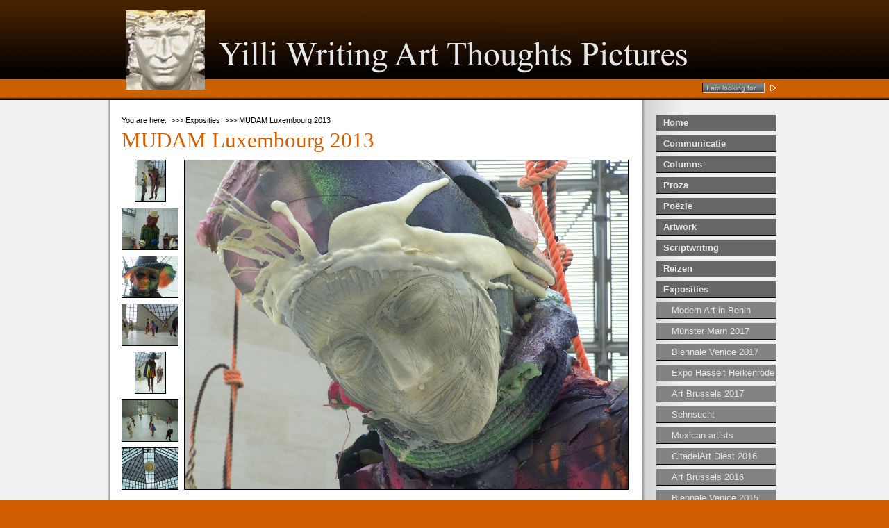

--- FILE ---
content_type: text/html
request_url: http://yilli.be/expos/mudam-luxembourg-2013/index.html
body_size: 3540
content:
<!DOCTYPE html PUBLIC "-//W3C//DTD XHTML 1.0 Transitional//EN" "http://www.w3.org/TR/xhtml1/DTD/xhtml1-transitional.dtd">

<html>
<head>
<title>MUDAM Luxembourg 2013</title>
<meta http-equiv="X-UA-Compatible" content="IE=EmulateIE7" />
<meta http-equiv="content-language" content="nl" />
<meta http-equiv="content-type" content="text/html; charset=ISO-8859-1" />
<meta http-equiv="expires" content="0" />
<meta name="author" content="Willy Coomans" />
<meta name="description" content="Yilli Communication Art Script-writing Columns" />
<meta name="keywords" lang="nl" content="Yilli = Willy Coomans Communication Art Script-writing Columns Painting Installation" />
<meta name="generator" content="web to date 8.0" />
<link rel="shortcut icon" href="http://www.yilli.be/images/favicon.ico" />
<link rel="stylesheet" type="text/css" href="../../assets/sf.css" />
<link rel="stylesheet" type="text/css" href="../../assets/sd.css" />
<link rel="stylesheet" type="text/css" href="../../assets/sc.css" />

<!-- mit Sidebar -->
<link rel="stylesheet" type="text/css" href="../../assets/sw.css" />
<script type="text/javascript" src="../../assets/jq.js"></script>
<script type="text/javascript" src="../../assets/jqdl.js"></script>

</head>

<body>
<!-- Textversion -->
<!-- Htmlheader -->
<div id="top">
<!-- Eyecatcher -->
<div align="center">
<table width="970" height="144" cellspacing="0" cellpadding="0" border="0">
<tr>
<td rowspan="2" align="right" valign="middle" width="140"><img src="../../images/s2dlogo.jpg" width="114" height="114" alt="" border="0"></td>
<td align="left" valign"top"><img src="../../images/psin.jpg" width="830" height="110" alt="" border="0"></td>
</tr>
<tr>
<td valign="top">
<!-- Shopcontrol -->
<div id="shopcontrol"><table cellspacing="0" cellpadding="0" border="0" width="100%" height="27px">
<tr><td valign="middle" align="right" width="90%"><td valign="middle" align="right">
<!-- Suche -->
<div id="search"><form class="search" action="../../fts.php" method="get"><input class="search" onfocus="if(this.value=='I am looking for'){this.value=''}" value="I am looking for" type="text" name="criteria" maxlength="100" /><input type="image" src="../../images/psearch.gif" /></form>
</div>
</div>
</td></tr></table>
</td></tr></table>
</div>
</div><!-- top -->


<div id="middle">
<div align="center">
<div id="main">

<!-- Sidebar -->
<!-- Content -->
<div id="content">

<!-- youarehere -->
<div id="youarehere"><p>You are here:&nbsp;
<a href="../index.html">&gt;&gt;&gt;&nbsp;Exposities</a>&nbsp;
<a href="./index.html">&gt;&gt;&gt;&nbsp;MUDAM Luxembourg 2013</a>&nbsp;
</p>
</div>
<h1 style="font-size: ; font-family: ;"><a name=""></a>MUDAM Luxembourg 2013</h1>

<!-- W2DPluginSlidesInline -->
<script language="JavaScript1.1" type="text/javascript"> 
var is1 = new Array; 
var ib1 = new Array; 
var im1 = new Array; 
for(i=0;i<=7;i++) { 
is1[i] = new Image(); 
is1[i].src="s755865a1a9106f81d"+i+".jpg"; 
ib1[i] = new Image(); 
ib1[i].src="b755865a1a9106f81d"+i+".jpg"; 
im1[i]=i; 
} 
function setslide1(mynum) { 
swap=im1[0]; 
im1[0]=im1[mynum]; 
im1[mynum]=swap; 
document.images["i1n0"].src=ib1[im1[0]].src; 
document.images["i1n"+mynum].src=is1[im1[mynum]].src; 
} 
function nextslide1() { 
swap=im1[0]; 
swap++; 
if (swap>7) swap=0; 
for(i=0;i<=7;i++) { 
if (im1[i]==swap) { 
setslide1(i); 
break; 
} 
} 
} 
function prevslide1() { 
swap=im1[0]; 
swap--; 
if (swap<0) swap=7; 
for(i=0;i<=7;i++) { 
if (im1[i]==swap) { 
setslide1(i); 
break; 
} 
} 
} 
</script> 
<table width="730" border="0" cellpadding="0" cellspacing="0"><tr>
<td width="82" height="61" align="center" valign="middle"><a href="#" onclick="javascript:setslide1(1);return false"><img src="s755865a1a9106f81d1.jpg" border="0" alt="" name="i1n1"></a></td>
<td width="8" height="475" rowspan="13"><img src="cp755865a1a9106f81d.gif" border="0" alt="" width="8" height="475"></td>
<td width="640" height="475" align="center" valign="middle" rowspan="13"><img src="b755865a1a9106f81d0.jpg" border="0" alt="" name="i1n0"></td>
</tr>
<tr>
<td width="82" height="8"><img src="cp755865a1a9106f81d.gif" border="0" alt="" width="82" height="8"></td>
</tr>
<tr>
<td width="82" height="61" align="center" valign="middle"><a href="#" onclick="javascript:setslide1(2);return false"><img src="s755865a1a9106f81d2.jpg" border="0" alt="" name="i1n2"></a></td>
</tr>
<tr>
<td width="82" height="8"><img src="cp755865a1a9106f81d.gif" border="0" alt="" width="82" height="8"></td>
</tr>
<tr>
<td width="82" height="61" align="center" valign="middle"><a href="#" onclick="javascript:setslide1(3);return false"><img src="s755865a1a9106f81d3.jpg" border="0" alt="" name="i1n3"></a></td>
</tr>
<tr>
<td width="82" height="8"><img src="cp755865a1a9106f81d.gif" border="0" alt="" width="82" height="8"></td>
</tr>
<tr>
<td width="82" height="61" align="center" valign="middle"><a href="#" onclick="javascript:setslide1(4);return false"><img src="s755865a1a9106f81d4.jpg" border="0" alt="" name="i1n4"></a></td>
</tr>
<tr>
<td width="82" height="8"><img src="cp755865a1a9106f81d.gif" border="0" alt="" width="82" height="8"></td>
</tr>
<tr>
<td width="82" height="61" align="center" valign="middle"><a href="#" onclick="javascript:setslide1(5);return false"><img src="s755865a1a9106f81d5.jpg" border="0" alt="" name="i1n5"></a></td>
</tr>
<tr>
<td width="82" height="8"><img src="cp755865a1a9106f81d.gif" border="0" alt="" width="82" height="8"></td>
</tr>
<tr>
<td width="82" height="61" align="center" valign="middle"><a href="#" onclick="javascript:setslide1(6);return false"><img src="s755865a1a9106f81d6.jpg" border="0" alt="" name="i1n6"></a></td>
</tr>
<tr>
<td width="82" height="8"><img src="cp755865a1a9106f81d.gif" border="0" alt="" width="82" height="8"></td>
</tr>
<tr>
<td width="82" height="61" align="center" valign="middle"><a href="#" onclick="javascript:setslide1(7);return false"><img src="s755865a1a9106f81d7.jpg" border="0" alt="" name="i1n7"></a></td>
</tr>
</table>
<p>&nbsp;</p>

<div class="clearer"></div>

<table class="content" width="100%" cellspacing="1">

            <tr class="odd">
	                              <td class="cell" align="left" valign="top">
		      	        &nbsp;
	  	  </td>
                          <td class="cell" align="left" valign="top">
		      	        &nbsp;
	  	  </td>
                          <td class="cell" align="left" valign="top">
		      	        &nbsp;
	  	  </td>
                          <td class="cell" align="left" valign="top">
		      	        &nbsp;
	  	  </td>
                          <td class="cell" align="left" valign="top">
		      	        &nbsp;
	  	  </td>
    </tr>
</table>
<br /><p>&nbsp;</p>

<!-- W2DPluginSlidesInline -->
<script language="JavaScript1.1" type="text/javascript"> 
var is3 = new Array; 
var ib3 = new Array; 
var im3 = new Array; 
for(i=0;i<=8;i++) { 
is3[i] = new Image(); 
is3[i].src="s755865a1a91112540"+i+".jpg"; 
ib3[i] = new Image(); 
ib3[i].src="b755865a1a91112540"+i+".jpg"; 
im3[i]=i; 
} 
function setslide3(mynum) { 
swap=im3[0]; 
im3[0]=im3[mynum]; 
im3[mynum]=swap; 
document.images["i3n0"].src=ib3[im3[0]].src; 
document.images["i3n"+mynum].src=is3[im3[mynum]].src; 
} 
function nextslide3() { 
swap=im3[0]; 
swap++; 
if (swap>8) swap=0; 
for(i=0;i<=8;i++) { 
if (im3[i]==swap) { 
setslide3(i); 
break; 
} 
} 
} 
function prevslide3() { 
swap=im3[0]; 
swap--; 
if (swap<0) swap=8; 
for(i=0;i<=8;i++) { 
if (im3[i]==swap) { 
setslide3(i); 
break; 
} 
} 
} 
</script> 
<table width="730" border="0" cellpadding="0" cellspacing="0"><tr>
<td width="71" height="53" align="center" valign="middle"><a href="#" onclick="javascript:setslide3(1);return false"><img src="s755865a1a911125401.jpg" border="0" alt="" name="i3n1"></a></td>
<td width="8" height="480" rowspan="15"><img src="cp755865a1a91112540.gif" border="0" alt="" width="8" height="480"></td>
<td width="651" height="480" align="center" valign="middle" rowspan="15"><img src="b755865a1a911125400.jpg" border="0" alt="" name="i3n0"></td>
</tr>
<tr>
<td width="71" height="8"><img src="cp755865a1a91112540.gif" border="0" alt="" width="71" height="8"></td>
</tr>
<tr>
<td width="71" height="53" align="center" valign="middle"><a href="#" onclick="javascript:setslide3(2);return false"><img src="s755865a1a911125402.jpg" border="0" alt="" name="i3n2"></a></td>
</tr>
<tr>
<td width="71" height="8"><img src="cp755865a1a91112540.gif" border="0" alt="" width="71" height="8"></td>
</tr>
<tr>
<td width="71" height="53" align="center" valign="middle"><a href="#" onclick="javascript:setslide3(3);return false"><img src="s755865a1a911125403.jpg" border="0" alt="" name="i3n3"></a></td>
</tr>
<tr>
<td width="71" height="8"><img src="cp755865a1a91112540.gif" border="0" alt="" width="71" height="8"></td>
</tr>
<tr>
<td width="71" height="53" align="center" valign="middle"><a href="#" onclick="javascript:setslide3(4);return false"><img src="s755865a1a911125404.jpg" border="0" alt="" name="i3n4"></a></td>
</tr>
<tr>
<td width="71" height="8"><img src="cp755865a1a91112540.gif" border="0" alt="" width="71" height="8"></td>
</tr>
<tr>
<td width="71" height="53" align="center" valign="middle"><a href="#" onclick="javascript:setslide3(5);return false"><img src="s755865a1a911125405.jpg" border="0" alt="" name="i3n5"></a></td>
</tr>
<tr>
<td width="71" height="8"><img src="cp755865a1a91112540.gif" border="0" alt="" width="71" height="8"></td>
</tr>
<tr>
<td width="71" height="53" align="center" valign="middle"><a href="#" onclick="javascript:setslide3(6);return false"><img src="s755865a1a911125406.jpg" border="0" alt="" name="i3n6"></a></td>
</tr>
<tr>
<td width="71" height="8"><img src="cp755865a1a91112540.gif" border="0" alt="" width="71" height="8"></td>
</tr>
<tr>
<td width="71" height="53" align="center" valign="middle"><a href="#" onclick="javascript:setslide3(7);return false"><img src="s755865a1a911125407.jpg" border="0" alt="" name="i3n7"></a></td>
</tr>
<tr>
<td width="71" height="8"><img src="cp755865a1a91112540.gif" border="0" alt="" width="71" height="8"></td>
</tr>
<tr>
<td width="71" height="53" align="center" valign="middle"><a href="#" onclick="javascript:setslide3(8);return false"><img src="s755865a1a911125408.jpg" border="0" alt="" name="i3n8"></a></td>
</tr>
</table>
<p>&nbsp;</p>

<div class="clearer"></div>

<table class="content" width="100%" cellspacing="1">

            <tr class="odd">
	                              <td class="cell" align="left" valign="top">
		      	        &nbsp;
	  	  </td>
                          <td class="cell" align="left" valign="top">
		      	        &nbsp;
	  	  </td>
                          <td class="cell" align="left" valign="top">
		      	        &nbsp;
	  	  </td>
                          <td class="cell" align="left" valign="top">
		      	        &nbsp;
	  	  </td>
                          <td class="cell" align="left" valign="top">
		      	        &nbsp;
	  	  </td>
    </tr>
</table>
<br /><p>&nbsp;</p>

<!-- W2DPluginSlidesInline -->
<script language="JavaScript1.1" type="text/javascript"> 
var is5 = new Array; 
var ib5 = new Array; 
var im5 = new Array; 
for(i=0;i<=8;i++) { 
is5[i] = new Image(); 
is5[i].src="s755865a1a91116041"+i+".jpg"; 
ib5[i] = new Image(); 
ib5[i].src="b755865a1a91116041"+i+".jpg"; 
im5[i]=i; 
} 
function setslide5(mynum) { 
swap=im5[0]; 
im5[0]=im5[mynum]; 
im5[mynum]=swap; 
document.images["i5n0"].src=ib5[im5[0]].src; 
document.images["i5n"+mynum].src=is5[im5[mynum]].src; 
} 
function nextslide5() { 
swap=im5[0]; 
swap++; 
if (swap>8) swap=0; 
for(i=0;i<=8;i++) { 
if (im5[i]==swap) { 
setslide5(i); 
break; 
} 
} 
} 
function prevslide5() { 
swap=im5[0]; 
swap--; 
if (swap<0) swap=8; 
for(i=0;i<=8;i++) { 
if (im5[i]==swap) { 
setslide5(i); 
break; 
} 
} 
} 
</script> 
<table width="730" border="0" cellpadding="0" cellspacing="0"><tr>
<td width="71" height="53" align="center" valign="middle"><a href="#" onclick="javascript:setslide5(1);return false"><img src="s755865a1a911160411.jpg" border="0" alt="" name="i5n1"></a></td>
<td width="8" height="480" rowspan="15"><img src="cp755865a1a91116041.gif" border="0" alt="" width="8" height="480"></td>
<td width="651" height="480" align="center" valign="middle" rowspan="15"><img src="b755865a1a911160410.jpg" border="0" alt="" name="i5n0"></td>
</tr>
<tr>
<td width="71" height="8"><img src="cp755865a1a91116041.gif" border="0" alt="" width="71" height="8"></td>
</tr>
<tr>
<td width="71" height="53" align="center" valign="middle"><a href="#" onclick="javascript:setslide5(2);return false"><img src="s755865a1a911160412.jpg" border="0" alt="" name="i5n2"></a></td>
</tr>
<tr>
<td width="71" height="8"><img src="cp755865a1a91116041.gif" border="0" alt="" width="71" height="8"></td>
</tr>
<tr>
<td width="71" height="53" align="center" valign="middle"><a href="#" onclick="javascript:setslide5(3);return false"><img src="s755865a1a911160413.jpg" border="0" alt="" name="i5n3"></a></td>
</tr>
<tr>
<td width="71" height="8"><img src="cp755865a1a91116041.gif" border="0" alt="" width="71" height="8"></td>
</tr>
<tr>
<td width="71" height="53" align="center" valign="middle"><a href="#" onclick="javascript:setslide5(4);return false"><img src="s755865a1a911160414.jpg" border="0" alt="" name="i5n4"></a></td>
</tr>
<tr>
<td width="71" height="8"><img src="cp755865a1a91116041.gif" border="0" alt="" width="71" height="8"></td>
</tr>
<tr>
<td width="71" height="53" align="center" valign="middle"><a href="#" onclick="javascript:setslide5(5);return false"><img src="s755865a1a911160415.jpg" border="0" alt="" name="i5n5"></a></td>
</tr>
<tr>
<td width="71" height="8"><img src="cp755865a1a91116041.gif" border="0" alt="" width="71" height="8"></td>
</tr>
<tr>
<td width="71" height="53" align="center" valign="middle"><a href="#" onclick="javascript:setslide5(6);return false"><img src="s755865a1a911160416.jpg" border="0" alt="" name="i5n6"></a></td>
</tr>
<tr>
<td width="71" height="8"><img src="cp755865a1a91116041.gif" border="0" alt="" width="71" height="8"></td>
</tr>
<tr>
<td width="71" height="53" align="center" valign="middle"><a href="#" onclick="javascript:setslide5(7);return false"><img src="s755865a1a911160417.jpg" border="0" alt="" name="i5n7"></a></td>
</tr>
<tr>
<td width="71" height="8"><img src="cp755865a1a91116041.gif" border="0" alt="" width="71" height="8"></td>
</tr>
<tr>
<td width="71" height="53" align="center" valign="middle"><a href="#" onclick="javascript:setslide5(8);return false"><img src="s755865a1a911160418.jpg" border="0" alt="" name="i5n8"></a></td>
</tr>
</table>
<p>&nbsp;</p>

<div class="clearer"></div>

<table class="content" width="100%" cellspacing="1">

            <tr class="odd">
	                              <td class="cell" align="left" valign="top">
		      	        &nbsp;
	  	  </td>
                          <td class="cell" align="left" valign="top">
		      	        &nbsp;
	  	  </td>
                          <td class="cell" align="left" valign="top">
		      	        &nbsp;
	  	  </td>
                          <td class="cell" align="left" valign="top">
		      	        &nbsp;
	  	  </td>
                          <td class="cell" align="left" valign="top">
		      	        &nbsp;
	  	  </td>
    </tr>
</table>
<br /><p>&nbsp;</p>

<!-- W2DPluginSlidesInline -->
<script language="JavaScript1.1" type="text/javascript"> 
var is7 = new Array; 
var ib7 = new Array; 
var im7 = new Array; 
for(i=0;i<=5;i++) { 
is7[i] = new Image(); 
is7[i].src="s755865a1a91120242"+i+".jpg"; 
ib7[i] = new Image(); 
ib7[i].src="b755865a1a91120242"+i+".jpg"; 
im7[i]=i; 
} 
function setslide7(mynum) { 
swap=im7[0]; 
im7[0]=im7[mynum]; 
im7[mynum]=swap; 
document.images["i7n0"].src=ib7[im7[0]].src; 
document.images["i7n"+mynum].src=is7[im7[mynum]].src; 
} 
function nextslide7() { 
swap=im7[0]; 
swap++; 
if (swap>5) swap=0; 
for(i=0;i<=5;i++) { 
if (im7[i]==swap) { 
setslide7(i); 
break; 
} 
} 
} 
function prevslide7() { 
swap=im7[0]; 
swap--; 
if (swap<0) swap=5; 
for(i=0;i<=5;i++) { 
if (im7[i]==swap) { 
setslide7(i); 
break; 
} 
} 
} 
</script> 
<table width="730" border="0" cellpadding="0" cellspacing="0"><tr>
<td width="113" height="84" align="center" valign="middle"><a href="#" onclick="javascript:setslide7(1);return false"><img src="s755865a1a911202421.jpg" border="0" alt="" name="i7n1"></a></td>
<td width="8" height="452" rowspan="9"><img src="cp755865a1a91120242.gif" border="0" alt="" width="8" height="452"></td>
<td width="609" height="452" align="center" valign="middle" rowspan="9"><img src="b755865a1a911202420.jpg" border="0" alt="" name="i7n0"></td>
</tr>
<tr>
<td width="113" height="8"><img src="cp755865a1a91120242.gif" border="0" alt="" width="113" height="8"></td>
</tr>
<tr>
<td width="113" height="84" align="center" valign="middle"><a href="#" onclick="javascript:setslide7(2);return false"><img src="s755865a1a911202422.jpg" border="0" alt="" name="i7n2"></a></td>
</tr>
<tr>
<td width="113" height="8"><img src="cp755865a1a91120242.gif" border="0" alt="" width="113" height="8"></td>
</tr>
<tr>
<td width="113" height="84" align="center" valign="middle"><a href="#" onclick="javascript:setslide7(3);return false"><img src="s755865a1a911202423.jpg" border="0" alt="" name="i7n3"></a></td>
</tr>
<tr>
<td width="113" height="8"><img src="cp755865a1a91120242.gif" border="0" alt="" width="113" height="8"></td>
</tr>
<tr>
<td width="113" height="84" align="center" valign="middle"><a href="#" onclick="javascript:setslide7(4);return false"><img src="s755865a1a911202424.jpg" border="0" alt="" name="i7n4"></a></td>
</tr>
<tr>
<td width="113" height="8"><img src="cp755865a1a91120242.gif" border="0" alt="" width="113" height="8"></td>
</tr>
<tr>
<td width="113" height="84" align="center" valign="middle"><a href="#" onclick="javascript:setslide7(5);return false"><img src="s755865a1a911202425.jpg" border="0" alt="" name="i7n5"></a></td>
</tr>
</table>
<p>&nbsp;</p>

<p style=" font-family: (Standard);" >Meer informatie op de <a title="" href="http://www.mudam.lu/fr/expositions/en-cours/" target="_blank">website van het MUDAM</a></p>
<p>&nbsp;</p>

<div class="clearer"></div>

<div id="more">
<a target="_blank" href="../../printable/expos/mudam-luxembourg-2013/index.html"><img src="../../images/pprnt.gif" width="19" height="20" alt="Print this page" border="0"></a>
</div>

</div>

<!-- Menue -->

<div id="menue">
<!-- Kurztexte -->
<!-- Menue vertikal -->
<ul>
<li><a class="maintopic" href="../../index.html">Home</a></li><!-- Home -->
<li><a class="maintopic" href="../../communication/index.html">Communicatie</a></li><li><a class="maintopic" href="../../columns/index.html">Columns</a></li><li><a class="maintopic" href="../../proza/index.html">Proza</a></li><li><a class="maintopic" href="../../poezie/index.html">Poëzie</a></li><li><a class="maintopic" href="../../art/index.php">Artwork</a></li><li><a class="maintopic" href="../../scriptwriting/index.html">Scriptwriting</a></li><li><a class="maintopic" href="../../reizenexpos/index.html">Reizen</a></li><li><a class="maintopic" href="../index.html">Exposities</a></li><!-- Topic -->
<li><a class="topic" href="../modern-art-in-benin/index.html">Modern Art in Benin</a></li><li><a class="topic" href="../muenster-marn-2017/index.html">M&uuml;nster Marn 2017</a></li><li><a class="topic" href="../biennale-venice-2017/index.html">Biennale Venice 2017</a></li><li><a class="topic" href="../exppo-hassle-herkenrode/index.html">Expo Hasselt Herkenrode</a></li><li><a class="topic" href="../art-brussels-2017/index.html">Art Brussels 2017</a></li><li><a class="topic" href="../sehnsucht/index.html">Sehnsucht</a></li><li><a class="topic" href="../frieda/index.html">Mexican artists</a></li><li><a class="topic" href="../citadelart-diest-2016/index.html">CitadelArt Diest 2016</a></li><li><a class="topic" href="../art-brussels-2016/index.html">Art Brussels 2016</a></li><li><a class="topic" href="../biennale-venice-2015/index.html">Biënnale Venice 2015</a></li><li><a class="topic" href="../milano-world-exhibition/index.html">Milano World Exhibition</a></li><li><a class="topic" href="../djerbahood-2015/index.html">Djerbahood 2015</a></li><li><a class="topic" href="../mamcs-a-strasbourg-2014/index.html">MAMCS &agrave; Strasbourg 2014</a></li><li><a class="topic" href="../binnale-veneti-2013/index.html">Biënnale Venetië 2013</a></li><li><a class="topicsel" href="./index.html">MUDAM Luxembourg 2013</a></li><!-- Subtopic -->
<li><a class="topic" href="../sam-dillemans/index.html">Sam Dillemans</a></li><li><a class="topic" href="../kassel2012/index.html">Documenta Kassel 2012</a></li><li><a class="topic" href="../tempus-arti-2012/index.html">Tempus Arti 2012</a></li><li><a class="topic" href="../lavauxstanne2012/index.html">Lavaux St-Anne 2012</a></li><li><a class="topic" href="../binnaleveneti2011/index.html">Biënnale Venetië 2011</a></li><li><a class="topic" href="../artcologne2011/index.html">Art Cologne 2011</a></li><li><a class="topic" href="../sleeping-beauties/index.html">Sleeping Beauties</a></li><li><a class="topic" href="../artbrussels2010/index.html">Art Brussels 2010</a></li><li><a class="topic" href="../more-exhibitions/index.html">More exhibitions</a></li><li><a class="maintopic" href="../../theaterteksten/index.html">Theater</a></li><li><a class="maintopic" href="../../kortverhalen/index.html">Kortverhalen</a></li><li><a class="maintopic" href="http://yilli.wordpress.com">Blog</a></li><li><a class="maintopic" href="../../contact/index.php">Contact</a></li><li><a class="maintopic" href="../../interviews/index.html">Interviews</a></li></ul>
<!-- Trusted Shop -->
</div><!-- Menue -->

</div><!-- main -->
</div><!-- center -->
</div><!-- middle -->

<!-- Bottom --->

<![if !IE6]><div id="bottom" align="center"><![endif]>
<!-- [if IE6] ><div id="bottom" align="center"><! [endif] -->
<div id="footer"><p>(c) 2010 - All rights reserved&nbsp;&nbsp;|&nbsp;&nbsp;</p><a href="../../cv.html">CV</a><p>&nbsp;&nbsp;|&nbsp;&nbsp;</p><a href="../../contact.html">Contact</a><p>&nbsp;&nbsp;|&nbsp;&nbsp;</p><a href="../../lipstotellstories.html">Lips</a><p>&nbsp;&nbsp;|&nbsp;&nbsp;</p><a href="../../theeyethatanswers.html">Eyes</a><p>&nbsp;&nbsp;|&nbsp;&nbsp;</p></div>
</div>
</body>
</html>

--- FILE ---
content_type: text/css
request_url: http://yilli.be/assets/sf.css
body_size: 220
content:
HTML, BODY, TD, INPUT {
	font-family : Tahoma, Arial, Helvetica, sans-serif;
	font-size: 12px;
}

#content h1 {
	font-family : Times New Roman, Serif;
	font-size: 260%;
	font-weight: normal;
	color: #D15E00;
	margin: 0px 0px 10px 0px;
}


#sidebar h2 {
	font-family : Times New Roman, Serif;
	font-weight: normal;
	font-size: 160%;
	color: #D15E00;
}

--- FILE ---
content_type: text/css
request_url: http://yilli.be/assets/sd.css
body_size: 1111
content:
BODY {
	padding: 0px;
	margin: 0px;
	background-color: #D15E00;
}

#plaintext {
	width: 100%;
        padding: 0px;
        margin: 0px;
	background: #000000 url(../images/pbgrhtm.jpg);
}

#plaintextinner {
	width: 930px;
	margin: 0px;
	padding: 10px 20px 10px 20px;
	text-align: left;
}

#plaintextinner a {
	color: #E7E7E7;
        font-size: 140%;
        font-weight: bold;
        text-decoration: none;
}

#plaintextinner a:hover {
         text-decoration: underline;
}

#htmlheader {
	width: 100%;
	padding: 0px;
	margin: 0px;
	background: #000000 url(../images/pbgrhtm.jpg);
}

#htmlheaderinner {
	width: 970px;
	margin: 0px;
	padding: 10px 0px 10px 0px;
	color:  #E7E7E7;
	text-align: center;
}

#top {
	width: 100%;
	height: 144px;
	text-align: center;
	padding: 0;
	margin: 0;
	background: url(../images/pbgrt.jpg) repeat-x;
}

#shopcontrol {
	width: 830px;
	height: 27px;
	margin: 0px;
	padding: 0px;
	text-align: right
}

#shopcontrol p {
	color: #E7E7E7;
	display: inline;
	text-decoration: none;
	font-size: 80%;
	line-height: 200%;
}

#shopcontrol a {
	color: #E7E7E7;
	display: inline;
	text-decoration: none;
	font-weight: bold;
	font-size: 100%;
	line-height: 200%;
}

#shopcontrol a:hover {
	text-decoration: underline;
}

#main {
	width: 970px;
	margin: 0;
	padding: 0;
	text-align: left;
}

#youarehere {
        margin: 0px;
        padding: 0px;
        height: 20px;
	color: #010000;
        font-size: 80%;
        vertical-align: top;
}

#youarehere p {
         display: inline;
}

#youarehere a {
	color: #010000 !important;
        text-decoration: none;
	font-weight: normal !important;
}

#youarehere a:hover {
         text-decoration: underline;
}


#bottom {
	width: 100%;
	padding: 10px 0px 10px 0px;
	margin: 0px;
	background: #D15E00 url(../images/pbgrb.gif) repeat-x;
	clear: both;
}

#footer {
	width: 970px;
	margin: 0;
	padding: 0;
	font-size: 80%;
}

#footer p {
	display: inline;
        color: #E7E7E7;
}

#footer a {
	text-decoration: none;
	margin: 0;
	color: #E7E7E7;
	display: inline;
}

#footer a:hover {
	text-decoration: underline;
}


/* Menü */


#menue {
	width: 180px;
	text-align: left;
	padding: 20px 0px 20px 20px;
	margin: 0px;
	background-color: transparent;
	float: left;
}


#abstracts {
	width: 180px;
	padding: 20px 0px 20px 0px;
	margin: 0px;
	background-color: transparent;
	float: left;
}

#abstracts .abstractitem {
	color: #E7E7E7;
	text-decoration: none;
	font-weight: bold;
        font-size: 110%;
	display: block !important;
	background-color: #666666 !important;
	margin: 0px 0px 5px 0px !important;
	padding: 4px 2px 4px 5px !important;
	border-top: solid 1px #ffffff !important;
	border-right: none !important;
	border-bottom: solid 1px #000000 !important;
	border-left: none !important;
}

#abstracts a {
	color: #D15E00;
	text-decoration: none;
	font-weight: bold;
        font-size: 110%;
}

#abstracts a:hover {
	text-decoration: none;
}

#menue ul {
	list-style-type: none;
	width: 180px;
	margin: 0px;
	padding: 0px;
}

#menue li a img {
	vertical-align : middle;
}

#menue li {
	display: inline;
}

#menue li a {
	display: block;
	text-decoration: none;
	font-size: 110%;
	font-weight: bold;
	color: #E7E7E7;
	background-color: #666666;
	margin: 0px 0px 5px 0px;
	padding: 4px 2px 4px 5px;
	border-top: solid 1px #E7E7E7 !important;
	border-right: none !important;
	border-bottom: solid 1px #010000 !important;
	border-left: none !important;
}

#menue li a:hover {
	color: #E7E7E7;
	background-color: #D15E00 !important;
	display: block;
}

.maintopic {
	width: 160px;
	padding-top: 6px;
	padding-right: 10px;
	padding-left: 10px !important;
	padding-bottom: 6px;
	color: #000000;
	font-size: 90%;
	font-weight: normal;
}

.maintopicsel {
	width: 160px;
	padding-top: 6px;
	padding-left: 10px !important;
	padding-bottom: 6px;
	background-color: #D15E00 !important;
	font-size: 90%;
	font-weight: bold;
	display: block;
}

.topic {
	width: 148px;
	padding-top: 6px;
	padding-left: 22px !important;
	padding-bottom: 6px;
	padding-right: 10px;
	background-color: #838383 !important;
	font-size: 90%;
	font-weight: normal !important;
}

.topicsel {
	width: 148px;
	padding-top: 6px;
	padding-left: 22px !important;
	padding-bottom: 6px;
	background-color: #D15E00 !important;
	font-size: 90%;
	font-weight:  !important;
	display: block;
}

.subtopic {
	width: 135px;
	padding-top: 6px;
	padding-left: 35px !important;
	padding-right: 10px;
	padding-bottom: 6px;
	background-color: #A4A4A4 !important;
	font-size: 90%;
	font-weight: normal !important;
}

.subtopicsel {
	width: 135px;
	padding-top: 6px;
	padding-left: 35px !important;
	padding-bottom: 6px;
	background-color: #D15E00 !important;
	font-size: 90%;
	font-weight: normal !important;
	display: block;
}

#search {
	width: 130px;
	height: 18px;
	padding: 0px;
	margin: 0px 0px 3px 10px;
}

form.search {
	padding: 0px;
	margin: 0px;
}

form.search input {
	padding: 1px 3px 1px 5px;
	margin: 0px;
	vertical-align: middle;
	font-size: 80%;
	color: #cccccc;
}

input.search {
	border: none;
	width: 80px;
	background: transparent url(../images/pbgrse.gif) top right no-repeat;
	border-top: solid 1px #010000;
	border-right: solid 1px #cccccc;
	border-bottom: solid 1px #cccccc;
	border-left: solid 1px #010000;
}

#sidebar {
	width: 180px;
	padding: 20px 20px 20px 0px;
	margin: 0px;
	text-align: left;
	float: left;
}

--- FILE ---
content_type: text/css
request_url: http://yilli.be/assets/sc.css
body_size: 1032
content:
/* Content und Sidebar-Elemente */


#border {
	height: 110px;
	width: 110px;
	border: Solid 4px #ffffff;
}

#content .w2dptablinks {
	padding: 12px 0 0 0;
	border-bottom: 2px solid #010000;
	margin-bottom: 10px;
	
}
#content .w2dptablinks a {
	font-weight: normal;
	padding: 6px 10px;
	background-color: #E7E7E7;
	display: block;
	float: left;
	margin-right: 3px;
	color: #010000;
	border-top: solid 1px #010000;
	border-left: solid 1px #010000;
	border-right: solid 1px #010000;
}

#content .w2dptablinks a.w2dptabsel {color: #ffffff; background-color: #010000;}
#content .w2dptablinks a:hover {text-decoration: none;}

#content h2, #sidebar h2 {
	padding: 0px 0px 2px 0px;
	margin: 0;
}

#sidebar h2 {
	text-align: right;
}

#content h2 {
	font-weight: normal;
	font-size: 140%;
	color: #010000;
}

#content h3 {
	font-size: 100%;
	font-weight: normal;
	margin: 0px;
	padding: 2px 0px 2px 0px;
	color: #010000;
}

#content p, #sidebar p {
	font-size: 110%;
	margin: 0px;
	padding: 2px 0px 2px 0px;
	line-height: 180%;
	color: #010000;
}

#content a, #sidebar a {
	text-decoration: none;
	font-weight : bold;
	color: #D15E00;
}

#content a:hover, #sidebar a:hover {
	text-decoration: underline;
}

#content .sidepictureright {
	float: right;
	padding: 0;
	margin: 7px 0px 0px 10px;
	width: 184px;
}

#content .sidepictureleft {
	float: left;
	padding: 0;
	margin: 7px 10px 0px 0px;
	width: 184px;
}


#content .clearer {
	clear: both;
}

#content .extra {
	display: block;
	font-size: 120%;
	border-top: solid 2px #010000;
	padding: 10px 0 10px 0;
	margin: 5px 0 0 0;
}

hr {
	background-color: #010000; /* Farbe für Opera und Firefox */
	color: #010000; /* Farbe für Internet Explorer (IE) */
	border: 0;
	height: 2px;
	margin: 0;
	padding: 0;
}

#bigpicture {
rem	float: left;
	margin: 0;
	padding: 0;
}

#bigpicturewide {
rem	float: left;
	margin: 0;
	padding: 0;
}

.picturetext {
	font-size: 90%;
	line-height: 120%;
	color: #010000 !important;
	margin: 0;
	padding: 0;
}

#more {
	margin: 0px;
	padding: 10px 0px 0px 0px;
	text-align: left;
border-top: solid 1px #010000;
}

#more p {
	font-size: 80%;
	display: inline;
	margin: 0;
	color: #010000;
}

#more a {
	font-size: 80%;
	display: inline;
	text-decoration: none;
	margin: 0;
	color: #010000;
}

/* Liste */

#content ul {
	list-style: none;
	padding: 0;
	margin: 0;
}

#content li {
	padding: 2px 0px 2px 16px;
	background: url(../images/pbull.gif) no-repeat top left;
}


#sidebar ul {
	list-style: none;
	padding: 0;
	margin: 0;
}

#sidebar li {
	padding: 2px 16px 2px 0px;
	background: url(../images/pbulls.gif) no-repeat top right;
}


/* Tabelle */

#content tr.odd {
	background-color: #dedede;
}

#content tr.even {
	background-color: #f0f0f0;
}

#content tr.header {
	background-color: #D15E00;
}

#content td.cell {
	padding: 4px;
	margin: 0px;
}

#content td.headercell {
	padding: 4px;
	margin: 0px;
	font-weight: bold;
	background-color: #D15E00;
	color: #ffffff;
}


/* Teaser */

div.teaserelement {
	float: left;
	padding: 0px 20px 0px 0px;
	margin: 0px;
	border: none;
}

div.teaser {
	margin: 0px;
	padding: 2px 0px 2px 0px;
}

div.teaserpicture {
	float: left;
	padding: 0px;
	margin: 4px 10px 10px 0px;
	border: none;
}

p.teasertext {
	margin: 0px;
	padding: 4px 0px 4px 0px;
}

.teasernav {
	clear: both;
	padding: 2px 0px 2px 0px;
	margin: 0px;
	text-align: center;
}

#sidebar .sidepic {
	padding: 0;
	margin: 4px 0px 4px 0px;
}


/* Plugin-Styles */

P.s2d  {
	font-size: 180%;
	color: #010000;
	font-weight : bold;
	margin: 0px;
	padding: 2px 0px 2px 0px;
	line-height: 200%;
}

P.s2dsmall  {
	font-size: 80%;
}

a.s2dsmall, a.s2dinfo  {
	text-decoration:underline !important;
}

--- FILE ---
content_type: text/css
request_url: http://yilli.be/assets/sw.css
body_size: 844
content:
#content {
	width: 730px;
		padding: 20px 20px 20px 20px;
		margin: 0px;
	float: left;
}

/* Absatztype Formular */

input.box {
	border : 1px solid #D15E00;
	width: 520px;
	vertical-align: top;
	padding: 1px;
	margin: 0px 0px 10px 0px;
}

form.formular textarea  {
	border : 1px solid #D15E00;
	width: 520px;
	height: 200px;
	vertical-align: top;
	padding: 1px;
	margin: 0px 0px 10px 0px;
}

form.formular .formcaption {
	width: 200px;
	line-height: 200%;
	float: left;
	clear: left;
}

form.formular .formnote {
	color: #010000;
	line-height: 160%;
	padding: 2px 0px 10px 202px !important;
}

.buttoncaption {
	line-height: 200%;
}

#middle {
	width: 100%;
	margin: 0;
	padding: 0;
	text-align: center;
	background-color: #F0F0F0;
	background-image: url(../images/pbgrmw.gif);
	background-repeat: repeat-y;
	background-position: center top;
	float: left;
}


/** Für Formulare und Shopseiten **/
/* Rahmen und Farbe Formularelemente  */
table.formtab select.tx {
	border: none;
	border: 1px solid #010000;
	background-color: #E7E7E7;
}

table.formtab input.tx {
	border : 1px solid #D15E00;
	vertical-align: top;
	padding: 1px;
	margin: 0px 0px 10px 0px;
}

table.formtab textarea.tx {
	border : 1px solid #D15E00;
rem	width: 460px !important;
	height: 100px !important;
	vertical-align: top;
	padding: 1px;
	margin: 0px 0px 10px 0px;
}

.formcaption {
	line-height: 200%;
         color: #E7E7E7;
}

#form table.formtab input.tx {
	border : 1px solid #D15E00;
rem	width: 460px !important;
	vertical-align: top;
	padding: 1px;
	margin: 0px 0px 10px 0px;
}

*/ /* Rahmen und Farbe Formularelemente Highlight */
table.formtab select.txh,
table.formtab input.txh,
table.formtab textarea.txh,
table.formtab td.txh,
table.formtab table.txh {
	border: 1px solid #A70C0C;
	background-color: #F5E5E5;
}

/* Tabellenbreite */
table.pluginwidth {
	width: 530px;
	margin: auto;
}
table.completewidth, td.completewidth {
rem	width: 530px;
	width: 100%;
}

/* Breite der Formularfelder */
table.formtab input.tx,
table.formtab input.txh,
table.formtab textarea.tx,
table.formtab textarea.txh {
	width: 265px;
}

/* Höhe der Formularfelder */
table.formtab textarea.tx,
table.formtab textarea.txh {
	height: 106px;
}

/* Farbeliche Anzeige von Fehlermeldungen, immer identisch */
table.formtab td.h, p.h {
	color: #A70C0C;
	font-weight: bold;
	text-align: center;
}

/* Focus und Mausover von Formularelementen, immer identisch */
/*
table.formtab textarea:focus,
table.formtab textarea:hover,
table.formtab select:focus,
table.formtab select:hover,
table.formtab input:focus,
table.formtab input:hover {
	background-color: #FFFFFF;
} */

/* Innenabstand von Formularelementen und Tabellenzellen, immer identisch */
table.formtab input,
table.formtab textarea,
table.formtab td {
	padding-left: 3px;
	padding-right: 3px;
	margin: 0px;
}      */